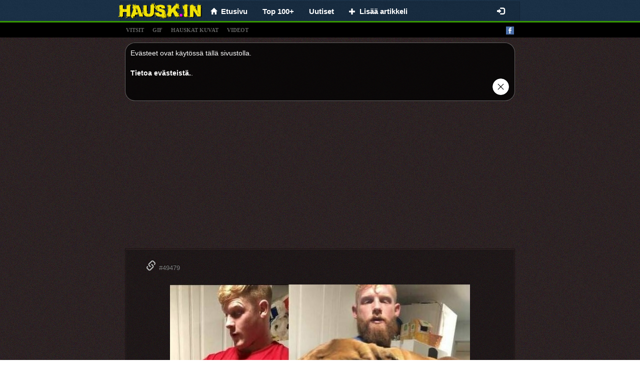

--- FILE ---
content_type: text/html; charset=utf-8
request_url: https://www.google.com/recaptcha/api2/aframe
body_size: 267
content:
<!DOCTYPE HTML><html><head><meta http-equiv="content-type" content="text/html; charset=UTF-8"></head><body><script nonce="9P2MzmFoVr167ED17rVvbw">/** Anti-fraud and anti-abuse applications only. See google.com/recaptcha */ try{var clients={'sodar':'https://pagead2.googlesyndication.com/pagead/sodar?'};window.addEventListener("message",function(a){try{if(a.source===window.parent){var b=JSON.parse(a.data);var c=clients[b['id']];if(c){var d=document.createElement('img');d.src=c+b['params']+'&rc='+(localStorage.getItem("rc::a")?sessionStorage.getItem("rc::b"):"");window.document.body.appendChild(d);sessionStorage.setItem("rc::e",parseInt(sessionStorage.getItem("rc::e")||0)+1);localStorage.setItem("rc::h",'1769136474441');}}}catch(b){}});window.parent.postMessage("_grecaptcha_ready", "*");}catch(b){}</script></body></html>